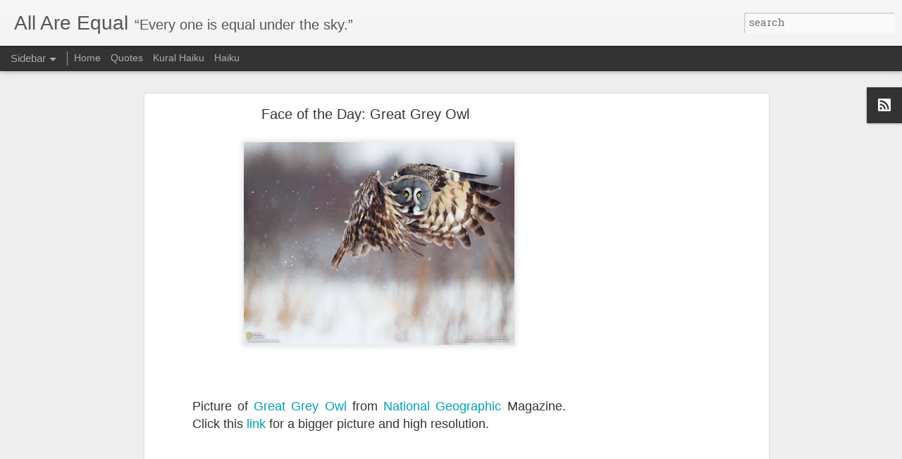

--- FILE ---
content_type: text/html; charset=utf-8
request_url: https://www.google.com/recaptcha/api2/aframe
body_size: 268
content:
<!DOCTYPE HTML><html><head><meta http-equiv="content-type" content="text/html; charset=UTF-8"></head><body><script nonce="9BtqZr_DT1lBb1_U5nnZKw">/** Anti-fraud and anti-abuse applications only. See google.com/recaptcha */ try{var clients={'sodar':'https://pagead2.googlesyndication.com/pagead/sodar?'};window.addEventListener("message",function(a){try{if(a.source===window.parent){var b=JSON.parse(a.data);var c=clients[b['id']];if(c){var d=document.createElement('img');d.src=c+b['params']+'&rc='+(localStorage.getItem("rc::a")?sessionStorage.getItem("rc::b"):"");window.document.body.appendChild(d);sessionStorage.setItem("rc::e",parseInt(sessionStorage.getItem("rc::e")||0)+1);localStorage.setItem("rc::h",'1762402394973');}}}catch(b){}});window.parent.postMessage("_grecaptcha_ready", "*");}catch(b){}</script></body></html>